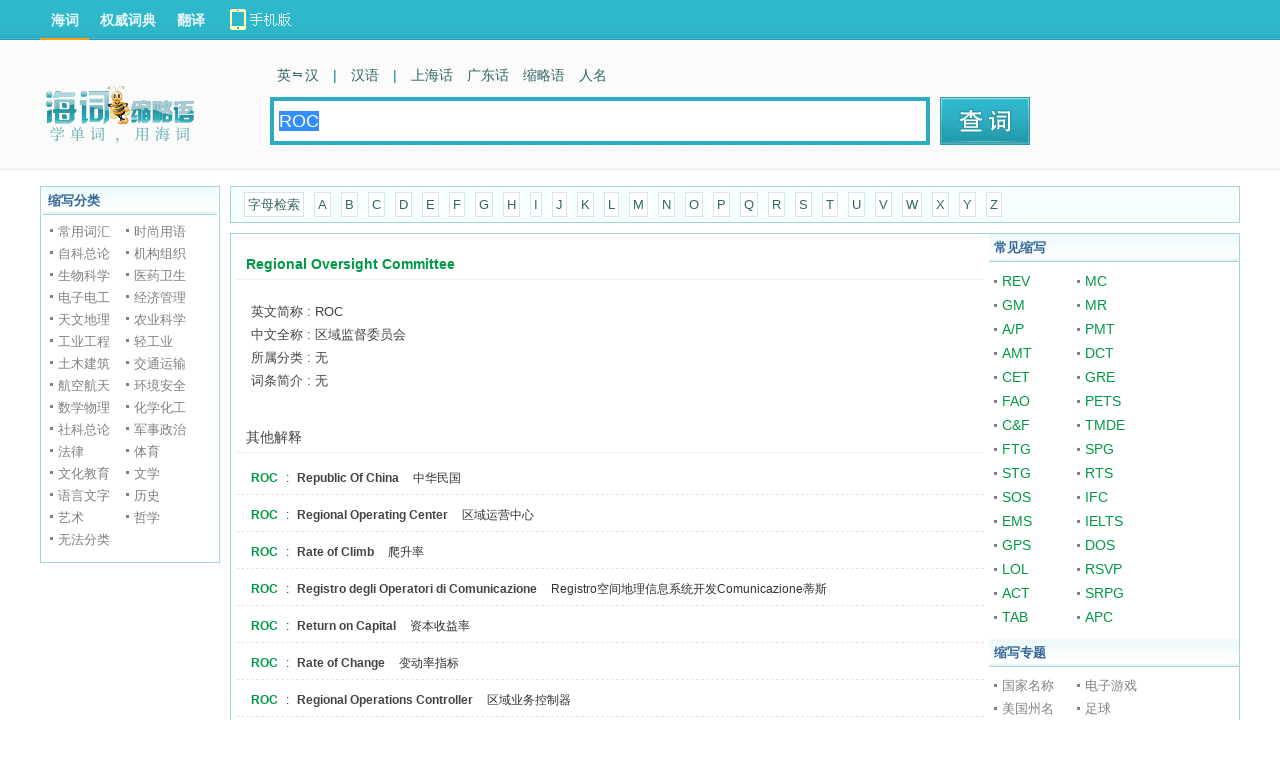

--- FILE ---
content_type: text/html; charset=UTF-8
request_url: https://abbr.dict.cn/Regional+Oversight+Committee/ROC
body_size: 6088
content:
<!DOCTYPE HTML>
<HTML>
<head>
<meta name="renderer" content="webkit">
<meta http-equiv="X-UA-Compatible" content="IE=EmulateIE7" />
<meta http-equiv="Content-Type" content="text/html; charset=utf-8" />
<title>Regional Oversight Committee的英文简称是ROC_海词缩略语词典 - Dict.CN 海词</title>
	
		<meta name="keywords" content="Regional Oversight Committee的英文简称是ROC，海词缩略语词典" />
		<meta name="description" content="海词缩略语词典提供Regional Oversight Committee的英文简称是ROC信息，更多Regional Oversight Committee的英文简称是ROC信息到海词缩略语词典。" />
		<meta name="author" content="海词词典" />
		<link rel="canonical" href="https://abbr.dict.cn/Regional Oversight Committee/ROC" />
		<link rel="icon" href="https://i1.haidii.com/favicon.ico" type="/image/x-icon" />
		<link rel="shortcut icon" href="https://i1.haidii.com/favicon.ico" type="/image/x-icon" />
		<link href="https://i1.haidii.com/v/1564477487/i1/css/base.min.css" rel="stylesheet" type="text/css" />
		<link href="https://i1.haidii.com/v/1493966113/i1/css/obase.min.css" rel="stylesheet" type="text/css" />
		<script>var cur_dict = 'abbr';var i1_home='https://i1.haidii.com';var xuehai_home='https://xuehai.cn';var passport_home='https://passport.dict.cn';</script>
		<script type="text/javascript" src="https://i1.haidii.com/v/1560739471/i1/js/jquery-1.8.0.min.js"></script>
		
		<script type="text/javascript" src="https://i1.haidii.com/v/1560739479/i1/js/hc3/hc.min.js"></script>
		        <script>var crumb='', dict_homepath = 'https://dict.cn', hc_jspath = 'https://i1.haidii.com/v/1560739479/i1/js/hc3/hc.min.js',use_bingTrans='', multi_langs = '';
    </script></head>

<body>
<div id="header">
    <style type="text/css">
#header .links .top-download a{width:140px;height:40px;line-height:normal;background:url(https://i1.haidii.com/v/1493890436/i1/images/top-download-icon2.png) 0 0 no-repeat}
#header .links .top-download a:hover{background:url(https://i1.haidii.com/v/1493890436/i1/images/top-download-icon2.png) 0 -40px no-repeat}
</style>
<div class="nav">
		<div class="links">
		<a class=cur href="https://dict.cn">海词</a>
		<a  href="https://cidian.haidii.com/center.html">权威词典</a>
		<a  href="https://fanyi.dict.cn">翻译</a>
		<div class="top-download"><a href="https://cidian.haidii.com/home.html?iref=dict-header-button"></a></div>
	</div>
	</div>
<script>var pagetype = 'abbr';</script>
    <div class="top">
			<a href="/" class="logo"><img alt="海词词典" titile="海词词典" src="https://i1.haidii.com/v/1518071020/i1/images/abbr_search_logo.png" /></a>
		<div class="search">
		<div class="search_nav">
        	<a  href="https://dict.cn" data-param="zh,en,other"><b>英　汉</b></a>

            	<em>|</em>
                <a  href="https://hanyu.dict.cn" data-param="zh">汉语</a>
        <em>|</em>
    	<a  href="https://shh.dict.cn" data-param="zh">上海话</a>
    	<a  href="https://gdh.dict.cn" data-param="zh">广东话</a>
        <a href="https://abbr.dict.cn" data-param="zh,en">缩略语</a>
        <a href="https://ename.dict.cn" data-param="zh,en">人名</a>
    </div>
    
<div class="search_box">
	<form action="https://abbr.dict.cn/search" method="get">
	<input type="text" id="q" class="search_input" name="q" value="ROC" autocomplete="off" placeholder="请输入英/汉字词句" x-webkit-speech >
    <input type="submit" class="search_submit" id="search" title="查词" value="">
	</form>
</div>	</div>
	<div class="spread" style="padding-left:10px;">
		
	</div>
</div>
</div>
<script type='text/javascript'>
var googletag = googletag || {};
googletag.cmd = googletag.cmd || [];
(function() {
var gads = document.createElement('script');
gads.async = true;
gads.type = 'text/javascript';
var useSSL = 'https:' == document.location.protocol;
gads.src = (useSSL ? 'https:' : 'http:') + 
'//www.googletagservices.com/tag/js/gpt.js';
var node = document.getElementsByTagName('script')[0];
node.parentNode.insertBefore(gads, node);
})();
</script>

<script type='text/javascript'>
googletag.cmd.push(function() {
googletag.defineSlot('/146434140/abbr_topbanner', [[728, 90], [970, 90], [1000, 90]], 'div-gpt-ad-1422601469737-0').addService(googletag.pubads());
googletag.defineSlot('/146434140/abbr_dbanner', [728, 90], 'div-gpt-ad-1422601469737-1').addService(googletag.pubads());
googletag.pubads().enableSingleRequest();
googletag.enableServices();
});
</script><div id="main">
    <div style="width:1000px;margin:0 auto;margin-bottom:10px;text-align: center;">
<!-- abbr_topbanner -->
<div id='div-gpt-ad-1422601469737-0'>
<script type='text/javascript'>
googletag.cmd.push(function() { googletag.display('div-gpt-ad-1422601469737-0'); });
</script>
</div>
</div>    <div class="o_mslide">
	<div class="obox bx">
		<div class="obox-t">缩写分类</div>
		<div class="obox-c fydl fc80">
						<dl>
				<dd>
					<ul>
												<li><a href="/list/常用词汇">常用词汇</a></li>
												<li><a href="/list/时尚用语">时尚用语</a></li>
												<li><a href="/list/自科总论">自科总论</a></li>
												<li><a href="/list/机构组织">机构组织</a></li>
												<li><a href="/list/生物科学">生物科学</a></li>
												<li><a href="/list/医药卫生">医药卫生</a></li>
												<li><a href="/list/电子电工">电子电工</a></li>
												<li><a href="/list/经济管理">经济管理</a></li>
												<li><a href="/list/天文地理">天文地理</a></li>
												<li><a href="/list/农业科学">农业科学</a></li>
												<li><a href="/list/工业工程">工业工程</a></li>
												<li><a href="/list/轻工业">轻工业</a></li>
												<li><a href="/list/土木建筑">土木建筑</a></li>
												<li><a href="/list/交通运输">交通运输</a></li>
												<li><a href="/list/航空航天">航空航天</a></li>
												<li><a href="/list/环境安全">环境安全</a></li>
												<li><a href="/list/数学物理">数学物理</a></li>
												<li><a href="/list/化学化工">化学化工</a></li>
												<li><a href="/list/社科总论">社科总论</a></li>
												<li><a href="/list/军事政治">军事政治</a></li>
												<li><a href="/list/法律">法律</a></li>
												<li><a href="/list/体育">体育</a></li>
												<li><a href="/list/文化教育">文化教育</a></li>
												<li><a href="/list/文学">文学</a></li>
												<li><a href="/list/语言文字">语言文字</a></li>
												<li><a href="/list/历史">历史</a></li>
												<li><a href="/list/艺术">艺术</a></li>
												<li><a href="/list/哲学">哲学</a></li>
												<li><a href="/list/无法分类">无法分类</a></li>
												<div class="cl"></div>
					</ul>
				</dd>
			</dl>
					</div>
	</div>
</div>	<div class="o_m">
		<div class="o_mlet">
			<a href="javascript:;">字母检索</a>
						<a href="/list/A" >A</a>
						<a href="/list/B" >B</a>
						<a href="/list/C" >C</a>
						<a href="/list/D" >D</a>
						<a href="/list/E" >E</a>
						<a href="/list/F" >F</a>
						<a href="/list/G" >G</a>
						<a href="/list/H" >H</a>
						<a href="/list/I" >I</a>
						<a href="/list/J" >J</a>
						<a href="/list/K" >K</a>
						<a href="/list/L" >L</a>
						<a href="/list/M" >M</a>
						<a href="/list/N" >N</a>
						<a href="/list/O" >O</a>
						<a href="/list/P" >P</a>
						<a href="/list/Q" >Q</a>
						<a href="/list/R" >R</a>
						<a href="/list/S" >S</a>
						<a href="/list/T" >T</a>
						<a href="/list/U" >U</a>
						<a href="/list/V" >V</a>
						<a href="/list/W" >W</a>
						<a href="/list/X" >X</a>
						<a href="/list/Y" >Y</a>
						<a href="/list/Z" >Z</a>
					</div>
		<div class="o_mc">
			<div class="o_mm">
				<div class="mbox">
					<div class="mbox-t"><span>Regional Oversight Committee</span></div>
					<div class="mbox-c">
						<div class="abbr_delete">
							<p class="exp_exp">
																英文简称 : ROC<br />
								中文全称 : 区域监督委员会<br />
								所属分类 : 无<br />
								词条简介 : 无<br />															</p>
							<div class="improveup" style="display:none;"><form id="_reporter_form" accept-charset="UTF-8"><div>给海词编辑留言：</div><textarea class="improarea"></textarea><br><div class="info"><label>您的称呼：<input type="text" autocomplete="off" name="username" class="improtext"></label>&nbsp;&nbsp;<label>您的邮箱：<input type="text" autocomplete="off" name="useremail" style="line-height:12px"></label></div><div class="middle"><button onclick="_dict_reporter.submit();" type="button" class="improsubit">提交</button>&nbsp;&nbsp;<button onclick="_dict_reporter.hide()" type="reset" class="improcancel">取消</button></div><input type="hidden" name="wid" value="WvMh"><input type="hidden" name="uid" value="ZIDCM"><input type="hidden" name="type" value="2"></form><p class="tks">感谢您对海词的支持！<br>我们相信用户的支持反馈能让海词更完善更专业，让更多人以更有效的方式获得需要的信息。</p></div>
						</div>
					</div>
				</div>
								<div class="mbox">
					<div class="mbox-t"><span class="dimgray">其他解释</span></div>
					<div class="mbox-c">
						<ul class="abbr_list abbr_delete">
														<li><a href="/ROC">ROC</a>&nbsp;:&nbsp;<a href="/Republic+Of+China/ROC" class="det">Republic Of China</a>&nbsp;&nbsp;&nbsp;中华民国</li>
														<li><a href="/ROC">ROC</a>&nbsp;:&nbsp;<a href="/Regional+Operating+Center/ROC" class="det">Regional Operating Center</a>&nbsp;&nbsp;&nbsp;区域运营中心</li>
														<li><a href="/ROC">ROC</a>&nbsp;:&nbsp;<a href="/Rate+of+Climb/ROC" class="det">Rate of Climb</a>&nbsp;&nbsp;&nbsp;爬升率</li>
														<li><a href="/ROC">ROC</a>&nbsp;:&nbsp;<a href="/Registro+degli+Operatori+di+Comunicazione/ROC" class="det">Registro degli Operatori di Comunicazione</a>&nbsp;&nbsp;&nbsp;Registro空间地理信息系统开发Comunicazione蒂斯</li>
														<li><a href="/ROC">ROC</a>&nbsp;:&nbsp;<a href="/Return+on+Capital/ROC" class="det">Return on Capital</a>&nbsp;&nbsp;&nbsp;资本收益率</li>
														<li><a href="/ROC">ROC</a>&nbsp;:&nbsp;<a href="/Rate+of+Change/ROC" class="det">Rate of Change</a>&nbsp;&nbsp;&nbsp;变动率指标</li>
														<li><a href="/ROC">ROC</a>&nbsp;:&nbsp;<a href="/Regional+Operations+Controller/ROC" class="det">Regional Operations Controller</a>&nbsp;&nbsp;&nbsp;区域业务控制器</li>
													</ul>
					</div>
				</div>
								<div style="margin-bottom:10px;text-align: center;width:728px;margin:0 auto;">
	<!-- abbr_dbanner -->
	<div id='div-gpt-ad-1422601469737-1' style='width:728px; height:90px;'>
	<script type='text/javascript'>
	googletag.cmd.push(function() { googletag.display('div-gpt-ad-1422601469737-1'); });
	</script>
	</div>
</div>			</div>
			<div class="o_mr">
	<div class="obox">
		<div class="obox-t">常见缩写</div>
				<div class="obox-c">
			<p class="abbr_comm">
														<a href="/Revenue/REV">REV</a>
																			<a href="/Marginal+Cost/MC">MC</a>
																			<a href="/Gross+Margin/GM">GM</a>
																			<a href="/Marginal+Revenue/MR">MR</a>
																			<a href="/account+payable/A_2FP">A/P</a>
																			<a href="/Payment/PMT">PMT</a>
																			<a href="/Amount/AMT">AMT</a>
																			<a href="/discount/DCT">DCT</a>
																			<a href="/College+English+Test/CET">CET</a>
																			<a href="/Graduate+Record+Examination/GRE">GRE</a>
																			<a href="/Food+and+Agriculture+Organization/FAO">FAO</a>
																			<a href="/Public+English+Test++System/PETS">PETS</a>
																			<a href="/Cost+and+Freight/C_26F">C&F</a>
																			<a href="/Test_2C+Measurement_2C+and+Diagnostic+Equipment/TMDE">TMDE</a>
																			<a href="/fight+game/FTG">FTG</a>
																			<a href="/Sports+Game/SPG">SPG</a>
																			<a href="/Shooting+Game/STG">STG</a>
																			<a href="/Real+Time+Strategy/RTS">RTS</a>
																			<a href="/save+our+souls/SOS">SOS</a>
																			<a href="/International+Finance+Corporation/IFC">IFC</a>
																			<a href="/Express+Mail+Service/EMS">EMS</a>
																			<a href="/International+English+Language+Testing+System/IELTS">IELTS</a>
																			<a href="/Global+Positioning+System/GPS">GPS</a>
																			<a href="/Disk+Operating+System/DOS">DOS</a>
																			<a href="/Laugh+Out+Loud/LOL">LOL</a>
																			<a href="/R_26%23201_3Bpondez+S%27il+Vous+Pla_26%23238_3Bt+%28French_3A+reply_2C+if+you+please_3B+commonly+seen+on+invitations%29/RSVP">RSVP</a>
																			<a href="/Action+Game/ACT">ACT</a>
																			<a href="/SIMULATION+Role_2DPlaying+Game/SRPG">SRPG</a>
																			<a href="/Table+Game/TAB">TAB</a>
																			<a href="/aspirin_2C+phenacetin+and+caffeine+compound/APC">APC</a>
												</p>
		</div>
			</div>
	<div class="obox">
		<div class="obox-t">缩写专题</div>
				<div class="obox-c">
			<p class="abbr_topi">
														<a href="/list/国家名称" >国家名称</a>
																			<a href="/list/电子游戏" >电子游戏</a>
																			<a href="/list/美国州名" >美国州名</a>
																			<a href="/list/足球" >足球</a>
																			<a href="/list/聊天" >聊天</a>
																			<a href="/list/期刊杂志" >期刊杂志</a>
												</p>
		</div>
			</div>
</div>			<div class="cl"></div>
		</div>
	</div>
	<div class="cl"></div>
</div>
<div id="footer">
    <p><a href="https://about.dict.cn/introduce" ref="nofollow">关于海词</a> - <a href="https://about.dict.cn/copyrightstatement?cur=1" ref="nofollow">版权声明</a> - <a href="https://about.dict.cn/contact" ref="nofollow">联系海词</a> - <a target="_blank" href="https://dict.cn/dir/">星级词汇</a> - <a target="_blank" href="https://dict.cn/dir/ceindex.html">汉字列表</a> - <a target="_blank" href="https://hr.dict.cn" ref="nofollow">招贤纳士</a></p>
	<p>&copy;2003 - 2026		<a href="https://dict.cn">海词词典</a>(Dict.CN) - 自 2003 年 11 月 27 日开始服务 &nbsp;
        <a target="_blank" href="https://beian.miit.gov.cn" style="text-decoration:none;background-color:white;color:#999;" ref="nofollow">沪ICP备08018881号-1</a>&nbsp;&nbsp;
		<a target="_blank" href="https://www.beian.gov.cn/portal/registerSystemInfo?recordcode=31011502000490" style="text-decoration:none;background-color:white;"
           ref="nofollow"><img src="https://i1.haidii.com/i1/images/beian.png" />&nbsp;&nbsp;<span style="color:#999;">沪公网安备 31011502000490号</span></a>
		   &nbsp;&nbsp;电信业务许可证编号：沪B2-20190700
	</p>
	<p style="text-align: center;margin-top:10px;"><a href="https://m.dict.cn" target="_blank">海词词典手机移动站</a></p>
	
</div>

<object style="position:absolute;top:-1000%;width:1px;height:1px;opacity:0;filter:progid:DXImageTransform.Microsoft.Alpha(opacity=0);" width="1" height="1" id="daudio" type="application/x-shockwave-flash" data="https://dict.cn/player/player.swf">
	<param name="movie" value="https://dict.cn/player/player.swf">
	<param name="quality" value="high" />
	<param name="bgcolor" value="#ffffff" />
	<param name="allowScriptAccess" value="always" />
	<param name="allowFullScreen" value="true" />
	<param name="hasPriority" value="true" />
	<param name="FlashVars" value="volume=100" />
	<embed style="position:absolute;top:-1000%;width:1px;height:1px;-khtml-opacity:0;-moz-opacity:0;opacity:0;" src="https://dict.cn/player/player.swf" allowscriptaccess="always" allowfullscreen="true" quality="high" type="application/x-shockwave-flash" pluginspage="https://www.macromedia.com/go/getflashplayer"></embed>
</object>

<script type="text/javascript">
	var langt='';
	var cur_dict = 'abbr', i1_home='https://i1.haidii.com', xuehai_home='https://xuehai.cn', passport_home='https://passport.dict.cn';
	var $dict_id = '';
	var $dict_query = "ROC";
	var $dict_dict  = '';
	var scb_home = 'https://scb.dict.cn';
	var $dict_ver = '1769368494';
	var sugg_home = "https://dict.cn/apis";
</script>


	<script type="text/javascript">
	var cur_dict = 'abbr', i1_home='https://i1.haidii.com', xuehai_home='https://xuehai.cn', passport_home='https://passport.dict.cn', $dict_id = '', $dict_query = "ROC", $dict_dict  = '', $user_id = '', $dict_ver=1700745601;
	</script>
	<script type="text/javascript" src="https://i1.haidii.com/i1/js/ddialog/ddialog.1.0.0.min.js" ></script>
	<script type="text/javascript" src="https://i1.haidii.com/v/1512114223/i1/js/inputPrompt.min.js" ></script>
	<script type="text/javascript" src="https://i1.haidii.com/v/1512114214/i1/js/base.min.js" ></script>
	<script type="text/javascript">
	var _gaq = _gaq || [];
	_gaq.push(['_setAccount', 'UA-138041-2']);
	_gaq.push(['_setDomainName', 'dict.cn']);
	_gaq.push(['_trackPageview']);
	(function() {
		var ga = document.createElement('script'); ga.type = 'text/javascript'; ga.async = true;
		ga.src = ('https:' == document.location.protocol ? 'https://ssl' : 'http://www') + '.google-analytics.com/ga.js';
		var s  = document.getElementsByTagName('script')[0]; s.parentNode.insertBefore(ga, s);
	})();
	</script>

</body>
</HTML>

--- FILE ---
content_type: text/html; charset=utf-8
request_url: https://www.google.com/recaptcha/api2/aframe
body_size: 268
content:
<!DOCTYPE HTML><html><head><meta http-equiv="content-type" content="text/html; charset=UTF-8"></head><body><script nonce="7H6Ai5Se4JJabSNGSqMuOQ">/** Anti-fraud and anti-abuse applications only. See google.com/recaptcha */ try{var clients={'sodar':'https://pagead2.googlesyndication.com/pagead/sodar?'};window.addEventListener("message",function(a){try{if(a.source===window.parent){var b=JSON.parse(a.data);var c=clients[b['id']];if(c){var d=document.createElement('img');d.src=c+b['params']+'&rc='+(localStorage.getItem("rc::a")?sessionStorage.getItem("rc::b"):"");window.document.body.appendChild(d);sessionStorage.setItem("rc::e",parseInt(sessionStorage.getItem("rc::e")||0)+1);localStorage.setItem("rc::h",'1769368498540');}}}catch(b){}});window.parent.postMessage("_grecaptcha_ready", "*");}catch(b){}</script></body></html>